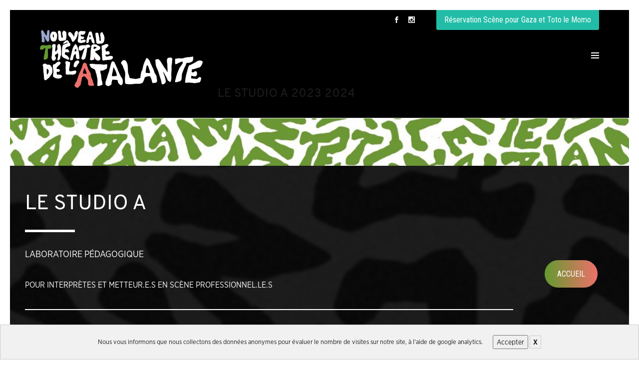

--- FILE ---
content_type: text/html; charset=UTF-8
request_url: https://www.theatre-latalante.com/le-studio-a-2023-2024/
body_size: 13204
content:
<!DOCTYPE html>
<html lang="fr-FR">
<head>
	<meta charset="UTF-8">

	<link rel="profile" href="https://gmpg.org/xfn/11">
	
			<meta name="HandheldFriendly" content="True">
			<meta name="MobileOptimized" content="320">
			<meta name="viewport" content="width=device-width, height=device-height, initial-scale=1.0, minimum-scale=1.0"/>

				<meta name="theme-color" content="#ffffff">
			<link rel="pingback" href="https://www.theatre-latalante.com/xmlrpc.php">

	<title>LE STUDIO A 2023 2024 &#8211; Nouveau Théâtre de l&#039;Atalante</title>
<meta property="og:url" content="https://www.theatre-latalante.com/le-studio-a-2023-2024/">
<meta property="og:site_name" content="Nouveau Théâtre de l&#039;Atalante">
<meta property="og:locale" content="fr_FR">
<meta property="og:type" content="article">
<meta property="article:author" content="">
<meta property="article:publisher" content="">
<meta property="og:title" content="LE STUDIO A 2023 2024 &#8211; Nouveau Théâtre de l&#039;Atalante">
<meta property="fb:pages" content="">
<meta property="fb:admins" content="">
<meta property="fb:app_id" content="">
<meta name="twitter:card" content="summary">
<meta name="twitter:site" content="">
<meta name="twitter:creator" content="">
<meta name="twitter:title" content="LE STUDIO A 2023 2024 &#8211; Nouveau Théâtre de l&#039;Atalante">
<link rel='dns-prefetch' href='//www.theatre-latalante.com' />
<link rel='dns-prefetch' href='//fonts.googleapis.com' />
<link rel="alternate" type="application/rss+xml" title="Nouveau Théâtre de l&#039;Atalante &raquo; Flux" href="https://www.theatre-latalante.com/feed/" />
<link rel="alternate" type="application/rss+xml" title="Nouveau Théâtre de l&#039;Atalante &raquo; Flux des commentaires" href="https://www.theatre-latalante.com/comments/feed/" />
<script type="text/javascript">
/* <![CDATA[ */
window._wpemojiSettings = {"baseUrl":"https:\/\/s.w.org\/images\/core\/emoji\/15.0.3\/72x72\/","ext":".png","svgUrl":"https:\/\/s.w.org\/images\/core\/emoji\/15.0.3\/svg\/","svgExt":".svg","source":{"concatemoji":"https:\/\/www.theatre-latalante.com\/wp-includes\/js\/wp-emoji-release.min.js?ver=6.6.1"}};
/*! This file is auto-generated */
!function(i,n){var o,s,e;function c(e){try{var t={supportTests:e,timestamp:(new Date).valueOf()};sessionStorage.setItem(o,JSON.stringify(t))}catch(e){}}function p(e,t,n){e.clearRect(0,0,e.canvas.width,e.canvas.height),e.fillText(t,0,0);var t=new Uint32Array(e.getImageData(0,0,e.canvas.width,e.canvas.height).data),r=(e.clearRect(0,0,e.canvas.width,e.canvas.height),e.fillText(n,0,0),new Uint32Array(e.getImageData(0,0,e.canvas.width,e.canvas.height).data));return t.every(function(e,t){return e===r[t]})}function u(e,t,n){switch(t){case"flag":return n(e,"\ud83c\udff3\ufe0f\u200d\u26a7\ufe0f","\ud83c\udff3\ufe0f\u200b\u26a7\ufe0f")?!1:!n(e,"\ud83c\uddfa\ud83c\uddf3","\ud83c\uddfa\u200b\ud83c\uddf3")&&!n(e,"\ud83c\udff4\udb40\udc67\udb40\udc62\udb40\udc65\udb40\udc6e\udb40\udc67\udb40\udc7f","\ud83c\udff4\u200b\udb40\udc67\u200b\udb40\udc62\u200b\udb40\udc65\u200b\udb40\udc6e\u200b\udb40\udc67\u200b\udb40\udc7f");case"emoji":return!n(e,"\ud83d\udc26\u200d\u2b1b","\ud83d\udc26\u200b\u2b1b")}return!1}function f(e,t,n){var r="undefined"!=typeof WorkerGlobalScope&&self instanceof WorkerGlobalScope?new OffscreenCanvas(300,150):i.createElement("canvas"),a=r.getContext("2d",{willReadFrequently:!0}),o=(a.textBaseline="top",a.font="600 32px Arial",{});return e.forEach(function(e){o[e]=t(a,e,n)}),o}function t(e){var t=i.createElement("script");t.src=e,t.defer=!0,i.head.appendChild(t)}"undefined"!=typeof Promise&&(o="wpEmojiSettingsSupports",s=["flag","emoji"],n.supports={everything:!0,everythingExceptFlag:!0},e=new Promise(function(e){i.addEventListener("DOMContentLoaded",e,{once:!0})}),new Promise(function(t){var n=function(){try{var e=JSON.parse(sessionStorage.getItem(o));if("object"==typeof e&&"number"==typeof e.timestamp&&(new Date).valueOf()<e.timestamp+604800&&"object"==typeof e.supportTests)return e.supportTests}catch(e){}return null}();if(!n){if("undefined"!=typeof Worker&&"undefined"!=typeof OffscreenCanvas&&"undefined"!=typeof URL&&URL.createObjectURL&&"undefined"!=typeof Blob)try{var e="postMessage("+f.toString()+"("+[JSON.stringify(s),u.toString(),p.toString()].join(",")+"));",r=new Blob([e],{type:"text/javascript"}),a=new Worker(URL.createObjectURL(r),{name:"wpTestEmojiSupports"});return void(a.onmessage=function(e){c(n=e.data),a.terminate(),t(n)})}catch(e){}c(n=f(s,u,p))}t(n)}).then(function(e){for(var t in e)n.supports[t]=e[t],n.supports.everything=n.supports.everything&&n.supports[t],"flag"!==t&&(n.supports.everythingExceptFlag=n.supports.everythingExceptFlag&&n.supports[t]);n.supports.everythingExceptFlag=n.supports.everythingExceptFlag&&!n.supports.flag,n.DOMReady=!1,n.readyCallback=function(){n.DOMReady=!0}}).then(function(){return e}).then(function(){var e;n.supports.everything||(n.readyCallback(),(e=n.source||{}).concatemoji?t(e.concatemoji):e.wpemoji&&e.twemoji&&(t(e.twemoji),t(e.wpemoji)))}))}((window,document),window._wpemojiSettings);
/* ]]> */
</script>
<style id='cf-frontend-style-inline-css' type='text/css'>
@font-face {
	font-family: 'Gotham';
	font-weight: 100;
	font-display: auto;
	font-fallback: Helvetica;
	src: url('https://www.theatre-latalante.com/wp-content/uploads/2022/06/GothamNarrow-Thin.otf') format('OpenType');
}
@font-face {
	font-family: 'Gotham';
	font-weight: 200;
	font-display: auto;
	font-fallback: Helvetica;
	src: url('https://www.theatre-latalante.com/wp-content/uploads/2022/06/GothamNarrow-XLight.otf') format('OpenType');
}
@font-face {
	font-family: 'Gotham';
	font-weight: 300;
	font-display: auto;
	font-fallback: Helvetica;
	src: url('https://www.theatre-latalante.com/wp-content/uploads/2022/06/GothamNarrow-Light.otf') format('OpenType');
}
@font-face {
	font-family: 'Gotham';
	font-weight: 400;
	font-display: auto;
	font-fallback: Helvetica;
	src: url('https://www.theatre-latalante.com/wp-content/uploads/2022/06/GothamNarrow-Book.otf') format('OpenType');
}
@font-face {
	font-family: 'Gotham';
	font-weight: 500;
	font-display: auto;
	font-fallback: Helvetica;
	src: url('https://www.theatre-latalante.com/wp-content/uploads/2022/06/GothamNarrow-Medium.otf') format('OpenType');
}
@font-face {
	font-family: 'Gotham';
	font-weight: 700;
	font-display: auto;
	font-fallback: Helvetica;
	src: url('https://www.theatre-latalante.com/wp-content/uploads/2022/06/GothamNarrow-Bold.otf') format('OpenType');
}
@font-face {
	font-family: 'Gotham';
	font-weight: 900;
	font-display: auto;
	font-fallback: Helvetica;
	src: url('https://www.theatre-latalante.com/wp-content/uploads/2022/06/GothamNarrow-Ultra.otf') format('OpenType');
}
</style>
<style id='wp-emoji-styles-inline-css' type='text/css'>

	img.wp-smiley, img.emoji {
		display: inline !important;
		border: none !important;
		box-shadow: none !important;
		height: 1em !important;
		width: 1em !important;
		margin: 0 0.07em !important;
		vertical-align: -0.1em !important;
		background: none !important;
		padding: 0 !important;
	}
</style>
<link rel='stylesheet' id='wp-block-library-css' href='https://www.theatre-latalante.com/wp-includes/css/dist/block-library/style.min.css?ver=6.6.1' type='text/css' media='all' />
<style id='classic-theme-styles-inline-css' type='text/css'>
/*! This file is auto-generated */
.wp-block-button__link{color:#fff;background-color:#32373c;border-radius:9999px;box-shadow:none;text-decoration:none;padding:calc(.667em + 2px) calc(1.333em + 2px);font-size:1.125em}.wp-block-file__button{background:#32373c;color:#fff;text-decoration:none}
</style>
<style id='global-styles-inline-css' type='text/css'>
:root{--wp--preset--aspect-ratio--square: 1;--wp--preset--aspect-ratio--4-3: 4/3;--wp--preset--aspect-ratio--3-4: 3/4;--wp--preset--aspect-ratio--3-2: 3/2;--wp--preset--aspect-ratio--2-3: 2/3;--wp--preset--aspect-ratio--16-9: 16/9;--wp--preset--aspect-ratio--9-16: 9/16;--wp--preset--color--black: #000000;--wp--preset--color--cyan-bluish-gray: #abb8c3;--wp--preset--color--white: #ffffff;--wp--preset--color--pale-pink: #f78da7;--wp--preset--color--vivid-red: #cf2e2e;--wp--preset--color--luminous-vivid-orange: #ff6900;--wp--preset--color--luminous-vivid-amber: #fcb900;--wp--preset--color--light-green-cyan: #7bdcb5;--wp--preset--color--vivid-green-cyan: #00d084;--wp--preset--color--pale-cyan-blue: #8ed1fc;--wp--preset--color--vivid-cyan-blue: #0693e3;--wp--preset--color--vivid-purple: #9b51e0;--wp--preset--gradient--vivid-cyan-blue-to-vivid-purple: linear-gradient(135deg,rgba(6,147,227,1) 0%,rgb(155,81,224) 100%);--wp--preset--gradient--light-green-cyan-to-vivid-green-cyan: linear-gradient(135deg,rgb(122,220,180) 0%,rgb(0,208,130) 100%);--wp--preset--gradient--luminous-vivid-amber-to-luminous-vivid-orange: linear-gradient(135deg,rgba(252,185,0,1) 0%,rgba(255,105,0,1) 100%);--wp--preset--gradient--luminous-vivid-orange-to-vivid-red: linear-gradient(135deg,rgba(255,105,0,1) 0%,rgb(207,46,46) 100%);--wp--preset--gradient--very-light-gray-to-cyan-bluish-gray: linear-gradient(135deg,rgb(238,238,238) 0%,rgb(169,184,195) 100%);--wp--preset--gradient--cool-to-warm-spectrum: linear-gradient(135deg,rgb(74,234,220) 0%,rgb(151,120,209) 20%,rgb(207,42,186) 40%,rgb(238,44,130) 60%,rgb(251,105,98) 80%,rgb(254,248,76) 100%);--wp--preset--gradient--blush-light-purple: linear-gradient(135deg,rgb(255,206,236) 0%,rgb(152,150,240) 100%);--wp--preset--gradient--blush-bordeaux: linear-gradient(135deg,rgb(254,205,165) 0%,rgb(254,45,45) 50%,rgb(107,0,62) 100%);--wp--preset--gradient--luminous-dusk: linear-gradient(135deg,rgb(255,203,112) 0%,rgb(199,81,192) 50%,rgb(65,88,208) 100%);--wp--preset--gradient--pale-ocean: linear-gradient(135deg,rgb(255,245,203) 0%,rgb(182,227,212) 50%,rgb(51,167,181) 100%);--wp--preset--gradient--electric-grass: linear-gradient(135deg,rgb(202,248,128) 0%,rgb(113,206,126) 100%);--wp--preset--gradient--midnight: linear-gradient(135deg,rgb(2,3,129) 0%,rgb(40,116,252) 100%);--wp--preset--font-size--small: 13px;--wp--preset--font-size--medium: 20px;--wp--preset--font-size--large: 36px;--wp--preset--font-size--x-large: 42px;--wp--preset--spacing--20: 0.44rem;--wp--preset--spacing--30: 0.67rem;--wp--preset--spacing--40: 1rem;--wp--preset--spacing--50: 1.5rem;--wp--preset--spacing--60: 2.25rem;--wp--preset--spacing--70: 3.38rem;--wp--preset--spacing--80: 5.06rem;--wp--preset--shadow--natural: 6px 6px 9px rgba(0, 0, 0, 0.2);--wp--preset--shadow--deep: 12px 12px 50px rgba(0, 0, 0, 0.4);--wp--preset--shadow--sharp: 6px 6px 0px rgba(0, 0, 0, 0.2);--wp--preset--shadow--outlined: 6px 6px 0px -3px rgba(255, 255, 255, 1), 6px 6px rgba(0, 0, 0, 1);--wp--preset--shadow--crisp: 6px 6px 0px rgba(0, 0, 0, 1);}:where(.is-layout-flex){gap: 0.5em;}:where(.is-layout-grid){gap: 0.5em;}body .is-layout-flex{display: flex;}.is-layout-flex{flex-wrap: wrap;align-items: center;}.is-layout-flex > :is(*, div){margin: 0;}body .is-layout-grid{display: grid;}.is-layout-grid > :is(*, div){margin: 0;}:where(.wp-block-columns.is-layout-flex){gap: 2em;}:where(.wp-block-columns.is-layout-grid){gap: 2em;}:where(.wp-block-post-template.is-layout-flex){gap: 1.25em;}:where(.wp-block-post-template.is-layout-grid){gap: 1.25em;}.has-black-color{color: var(--wp--preset--color--black) !important;}.has-cyan-bluish-gray-color{color: var(--wp--preset--color--cyan-bluish-gray) !important;}.has-white-color{color: var(--wp--preset--color--white) !important;}.has-pale-pink-color{color: var(--wp--preset--color--pale-pink) !important;}.has-vivid-red-color{color: var(--wp--preset--color--vivid-red) !important;}.has-luminous-vivid-orange-color{color: var(--wp--preset--color--luminous-vivid-orange) !important;}.has-luminous-vivid-amber-color{color: var(--wp--preset--color--luminous-vivid-amber) !important;}.has-light-green-cyan-color{color: var(--wp--preset--color--light-green-cyan) !important;}.has-vivid-green-cyan-color{color: var(--wp--preset--color--vivid-green-cyan) !important;}.has-pale-cyan-blue-color{color: var(--wp--preset--color--pale-cyan-blue) !important;}.has-vivid-cyan-blue-color{color: var(--wp--preset--color--vivid-cyan-blue) !important;}.has-vivid-purple-color{color: var(--wp--preset--color--vivid-purple) !important;}.has-black-background-color{background-color: var(--wp--preset--color--black) !important;}.has-cyan-bluish-gray-background-color{background-color: var(--wp--preset--color--cyan-bluish-gray) !important;}.has-white-background-color{background-color: var(--wp--preset--color--white) !important;}.has-pale-pink-background-color{background-color: var(--wp--preset--color--pale-pink) !important;}.has-vivid-red-background-color{background-color: var(--wp--preset--color--vivid-red) !important;}.has-luminous-vivid-orange-background-color{background-color: var(--wp--preset--color--luminous-vivid-orange) !important;}.has-luminous-vivid-amber-background-color{background-color: var(--wp--preset--color--luminous-vivid-amber) !important;}.has-light-green-cyan-background-color{background-color: var(--wp--preset--color--light-green-cyan) !important;}.has-vivid-green-cyan-background-color{background-color: var(--wp--preset--color--vivid-green-cyan) !important;}.has-pale-cyan-blue-background-color{background-color: var(--wp--preset--color--pale-cyan-blue) !important;}.has-vivid-cyan-blue-background-color{background-color: var(--wp--preset--color--vivid-cyan-blue) !important;}.has-vivid-purple-background-color{background-color: var(--wp--preset--color--vivid-purple) !important;}.has-black-border-color{border-color: var(--wp--preset--color--black) !important;}.has-cyan-bluish-gray-border-color{border-color: var(--wp--preset--color--cyan-bluish-gray) !important;}.has-white-border-color{border-color: var(--wp--preset--color--white) !important;}.has-pale-pink-border-color{border-color: var(--wp--preset--color--pale-pink) !important;}.has-vivid-red-border-color{border-color: var(--wp--preset--color--vivid-red) !important;}.has-luminous-vivid-orange-border-color{border-color: var(--wp--preset--color--luminous-vivid-orange) !important;}.has-luminous-vivid-amber-border-color{border-color: var(--wp--preset--color--luminous-vivid-amber) !important;}.has-light-green-cyan-border-color{border-color: var(--wp--preset--color--light-green-cyan) !important;}.has-vivid-green-cyan-border-color{border-color: var(--wp--preset--color--vivid-green-cyan) !important;}.has-pale-cyan-blue-border-color{border-color: var(--wp--preset--color--pale-cyan-blue) !important;}.has-vivid-cyan-blue-border-color{border-color: var(--wp--preset--color--vivid-cyan-blue) !important;}.has-vivid-purple-border-color{border-color: var(--wp--preset--color--vivid-purple) !important;}.has-vivid-cyan-blue-to-vivid-purple-gradient-background{background: var(--wp--preset--gradient--vivid-cyan-blue-to-vivid-purple) !important;}.has-light-green-cyan-to-vivid-green-cyan-gradient-background{background: var(--wp--preset--gradient--light-green-cyan-to-vivid-green-cyan) !important;}.has-luminous-vivid-amber-to-luminous-vivid-orange-gradient-background{background: var(--wp--preset--gradient--luminous-vivid-amber-to-luminous-vivid-orange) !important;}.has-luminous-vivid-orange-to-vivid-red-gradient-background{background: var(--wp--preset--gradient--luminous-vivid-orange-to-vivid-red) !important;}.has-very-light-gray-to-cyan-bluish-gray-gradient-background{background: var(--wp--preset--gradient--very-light-gray-to-cyan-bluish-gray) !important;}.has-cool-to-warm-spectrum-gradient-background{background: var(--wp--preset--gradient--cool-to-warm-spectrum) !important;}.has-blush-light-purple-gradient-background{background: var(--wp--preset--gradient--blush-light-purple) !important;}.has-blush-bordeaux-gradient-background{background: var(--wp--preset--gradient--blush-bordeaux) !important;}.has-luminous-dusk-gradient-background{background: var(--wp--preset--gradient--luminous-dusk) !important;}.has-pale-ocean-gradient-background{background: var(--wp--preset--gradient--pale-ocean) !important;}.has-electric-grass-gradient-background{background: var(--wp--preset--gradient--electric-grass) !important;}.has-midnight-gradient-background{background: var(--wp--preset--gradient--midnight) !important;}.has-small-font-size{font-size: var(--wp--preset--font-size--small) !important;}.has-medium-font-size{font-size: var(--wp--preset--font-size--medium) !important;}.has-large-font-size{font-size: var(--wp--preset--font-size--large) !important;}.has-x-large-font-size{font-size: var(--wp--preset--font-size--x-large) !important;}
:where(.wp-block-post-template.is-layout-flex){gap: 1.25em;}:where(.wp-block-post-template.is-layout-grid){gap: 1.25em;}
:where(.wp-block-columns.is-layout-flex){gap: 2em;}:where(.wp-block-columns.is-layout-grid){gap: 2em;}
:root :where(.wp-block-pullquote){font-size: 1.5em;line-height: 1.6;}
</style>
<link rel='stylesheet' id='contact-form-7-css' href='https://www.theatre-latalante.com/wp-content/plugins/contact-form-7/includes/css/styles.css?ver=5.9.8' type='text/css' media='all' />
<link rel='stylesheet' id='composer-fonts-css' href='https://www.theatre-latalante.com/wp-content/themes/composer/_css/pix-icons.css?ver=3.5.4' type='text/css' media='all' />
<link rel='stylesheet' id='bootstrap-css' href='https://www.theatre-latalante.com/wp-content/themes/composer/_css/bootstrap.min.css?ver=3.1.1' type='text/css' media='all' />
<link rel='stylesheet' id='composer-stylesheet-css' href='https://www.theatre-latalante.com/wp-content/themes/composer/_css/main.css?ver=3.5.4' type='text/css' media='all' />
<link rel='stylesheet' id='composer-plugins-stylesheet-css' href='https://www.theatre-latalante.com/wp-content/themes/composer/_css/plugins.css?ver=3.5.4' type='text/css' media='all' />
<link rel='stylesheet' id='composer-custom-css-css' href='https://www.theatre-latalante.com/wp-content/uploads/composer-child-theme/custom.css?ver=1754065750' type='text/css' media='all' />
<link rel='stylesheet' id='child-theme-style-css' href='https://www.theatre-latalante.com/wp-content/themes/composer-child/child-theme-style.css?ver=1.0' type='text/css' media='all' />
<link rel='stylesheet' id='composer-animate-stylesheet-css' href='https://www.theatre-latalante.com/wp-content/themes/composer/_css/animate.min.css?ver=3.5.4' type='text/css' media='all' />
<link rel='stylesheet' id='bbpress-css' href='https://www.theatre-latalante.com/wp-content/themes/composer/_css/bbpress.css?ver=1.0' type='text/css' media='all' />
<link rel='stylesheet' id='composer-responsive-stylesheet-css' href='https://www.theatre-latalante.com/wp-content/themes/composer/_css/responsive.css?ver=3.5.4' type='text/css' media='all' />
<style id='composer-responsive-stylesheet-inline-css' type='text/css'>
#sub-header, .composer-header-dark #sub-header {
            background-color:#000000;
        }
        #sub-header .sub-banner-title, .banner-header .sub-banner-title, .breadcrumb li a, .breadcrumb li span, #sub-header .current {
            
        }
        #sub-header .pattern {
            background:#000000;opacity: 0.9
        }
        body, #wrapper {
            background-color:rgba(249,249,249,0);
        }
        #wrapper {
            background-color:rgba(249,249,249,0) !important;
        }
</style>
<link rel='stylesheet' id='pix_theme_fonts-css' href='//fonts.googleapis.com/css?family=Roboto+Condensed%3A300%2C400%2C400italic%2C700%2C700italic%7COverpass%3A300%2C400%2C500%2C600%2C700%7COverpass%3Aregular%7COverpass%3Aregular%7COverpass%3Aregular%7COverpass%3Aregular%7CRoboto+Condensed%3A700%7CRoboto+Condensed%3A700%7CRoboto+Condensed%3Aregular%7CRoboto+Condensed%3Aregular%7COverpass%3Aregular%7COverpass%3Aitalic%7CRoboto+Condensed%3Aregular%7CRoboto+Condensed%3Aregular%7CRoboto+Condensed%3Aregular%7COverpass%3Aregular%7CRoboto+Condensed%3Aregular%7CRoboto+Condensed%3Aregular%7COverpass%3Aregular%7COverpass%3Aregular%7COverpass%3Aregular%7COverpass%3Aregular%7CPoppins%3A700%7CPoppins%3A600%7CPoppins%3A900%7CPoppins%3A700%7CPoppins%3A100%7COverpass%3Aregular%26subset%3D&#038;ver=1.0.0' type='text/css' media='all' />
<link rel='stylesheet' id='js_composer_front-css' href='https://www.theatre-latalante.com/wp-content/plugins/js_composer/assets/css/js_composer.min.css?ver=6.4.1' type='text/css' media='all' />
<link rel='stylesheet' id='bsf-Defaults-css' href='https://www.theatre-latalante.com/wp-content/uploads/smile_fonts/Defaults/Defaults.css?ver=3.19.6' type='text/css' media='all' />
<link rel='stylesheet' id='ultimate-style-css' href='https://www.theatre-latalante.com/wp-content/plugins/Ultimate_VC_Addons/assets/min-css/style.min.css?ver=3.19.6' type='text/css' media='all' />
<script type="text/javascript" src="https://www.theatre-latalante.com/wp-includes/js/jquery/jquery.min.js?ver=3.7.1" id="jquery-core-js"></script>
<script type="text/javascript" src="https://www.theatre-latalante.com/wp-includes/js/jquery/jquery-migrate.min.js?ver=3.4.1" id="jquery-migrate-js"></script>
<script type="text/javascript" src="https://www.theatre-latalante.com/wp-content/themes/composer/_js/libs/modernizr.custom.min.js?ver=2.5.3" id="modernizr-js"></script>
<script type="text/javascript" src="https://www.theatre-latalante.com/wp-content/plugins/Ultimate_VC_Addons/assets/min-js/ultimate-params.min.js?ver=3.19.6" id="ultimate-vc-params-js"></script>
<link rel="https://api.w.org/" href="https://www.theatre-latalante.com/wp-json/" /><link rel="alternate" title="JSON" type="application/json" href="https://www.theatre-latalante.com/wp-json/wp/v2/pages/6878" /><link rel="EditURI" type="application/rsd+xml" title="RSD" href="https://www.theatre-latalante.com/xmlrpc.php?rsd" />
<link rel='shortlink' href='https://www.theatre-latalante.com/?p=6878' />
<link rel="alternate" title="oEmbed (JSON)" type="application/json+oembed" href="https://www.theatre-latalante.com/wp-json/oembed/1.0/embed?url=https%3A%2F%2Fwww.theatre-latalante.com%2Fle-studio-a-2023-2024%2F" />
<link rel="alternate" title="oEmbed (XML)" type="text/xml+oembed" href="https://www.theatre-latalante.com/wp-json/oembed/1.0/embed?url=https%3A%2F%2Fwww.theatre-latalante.com%2Fle-studio-a-2023-2024%2F&#038;format=xml" />
	<link rel="preconnect" href="https://fonts.googleapis.com">
	<link rel="preconnect" href="https://fonts.gstatic.com">
	<script><!-- Global site tag (gtag.js) - Google Analytics -->
<script async src="https://www.googletagmanager.com/gtag/js?id=UA-111530241-2"></script>
<script>
 window.dataLayer = window.dataLayer || [];
 function gtag(){dataLayer.push(arguments);}
 gtag('js', new Date());

 gtag('config', 'UA-111530241-2');
</script></script><meta name="generator" content="Powered by WPBakery Page Builder - drag and drop page builder for WordPress."/>
<div data-nosnippet class="seopress-user-consent seopress-user-message seopress-user-consent-hide">
        <p>Nous vous informons que nous collectons des données anonymes pour évaluer le nombre de visites sur notre site, à l'aide de google analytics.</p>
        <p>
            <button id="seopress-user-consent-accept" type="button">Accepter</button>
            <button type="button" id="seopress-user-consent-close">X</button>
        </p>
    </div><div class="seopress-user-consent-backdrop seopress-user-consent-hide"></div><style>.seopress-user-consent {left: 50%;position: fixed;z-index: 8000;padding: 20px;display: inline-flex;justify-content: center;border: 1px solid #CCC;max-width:100%;width:100%;bottom:0;transform: translate(-50%, 0);text-align:center;background:#F1F1F1;}@media (max-width: 782px) {.seopress-user-consent {display: block;}}.seopress-user-consent.seopress-user-message p:first-child {margin-right:20px}.seopress-user-consent p {margin: 0;font-size: 0.8em;align-self: center;}.seopress-user-consent button {vertical-align: middle;margin: 0;font-size: 14px;}.seopress-user-consent button:hover{}#seopress-user-consent-close{margin: 0;position: relative;font-weight: bold;border: 1px solid #ccc;background:none;color:inherit;}#seopress-user-consent-close:hover{cursor:pointer;background:#222;color:#fff;}.seopress-user-consent-hide{display:none;}.seopress-edit-choice{
        background: none;
        justify-content: start;
        z-index: 7500;
        border: none;
        width: inherit;
        transform: none;
        left: inherit;
        bottom: 0;
        top: inherit;
    }</style>
    <script>
    window.dataLayer = window.dataLayer || [];
    function gtag() { dataLayer.push(arguments); }
    gtag('consent', 'default', {
        'ad_user_data': 'denied',
        'ad_personalization': 'denied',
        'ad_storage': 'denied',
        'analytics_storage': 'denied',
        'wait_for_update': 500,
      }); 
gtag('js', new Date()); 
gtag('config', '');
</script><link rel="icon" href="https://www.theatre-latalante.com/wp-content/uploads/2022/08/cropped-LOGO-CARRE-512x512-pour-vignette-google-32x32.jpg" sizes="32x32" />
<link rel="icon" href="https://www.theatre-latalante.com/wp-content/uploads/2022/08/cropped-LOGO-CARRE-512x512-pour-vignette-google-192x192.jpg" sizes="192x192" />
<link rel="apple-touch-icon" href="https://www.theatre-latalante.com/wp-content/uploads/2022/08/cropped-LOGO-CARRE-512x512-pour-vignette-google-180x180.jpg" />
<meta name="msapplication-TileImage" content="https://www.theatre-latalante.com/wp-content/uploads/2022/08/cropped-LOGO-CARRE-512x512-pour-vignette-google-270x270.jpg" />
		<style type="text/css" id="wp-custom-css">
			h1,h2,h3,h4,p,h5,h6 { 
font-family: "Gotham", Arial, sans-serif; 
}
		</style>
			<style id="egf-frontend-styles" type="text/css">
		p {} h1 {} h2 {} h3 {} h4 {} h5 {} h6 {} 	</style>
	<noscript><style> .wpb_animate_when_almost_visible { opacity: 1; }</style></noscript></head>


	<body data-rsssl=1 class="page-template-default page page-id-6878 right-mobile-menu  composer-frame composer-top-header-enabled full-header wpb-js-composer js-comp-ver-6.4.1 vc_responsive">
		
		 <span class="composer-inner-frame frame-left"></span><span class="composer-inner-frame frame-right"></span><span class="composer-inner-frame frame-top"></span><span class="composer-inner-frame frame-bottom"></span> 
		<div class="mobile-menu-nav  menu-dark "><div class="mobile-menu-inner"></div></div>
		
		<div id="content-pusher">

		<p id="back-top" class=" hide-on-mobile"><a href="#top"><span class="pixicon-arrow-angle-up"></span></a></p>				<div class="header-wrap none header-line-no ">

					<div class="header-con sticky-light  menu-header-10 menu-dark ">

						

<div class="pageTopCon">
	<div class="container">
		<div class="pageTop row">
			<div class="pull-left">
				<div class="header-center">
									</div>
			</div>
			<div class="pull-right">
				<div class="header-center">
					<div class="header-elem"><p class="social-icons"><a href="https://www.facebook.com/latalante.rp/" target="_blank" title="Facebook" class="facebook"><i class="pixicon-facebook"></i></a><a href="https://www.instagram.com/nouveau_theatre_atalante?igshid=OGQ5ZDc2ODk2ZA==" target="_blank" title="Instagram" class="instagram"><i class="pixicon-instagram"></i></a></p></div><div class="header-elem"><ul id="menu-billetterie" class="top-head-nav clearfix"><li id="menu-item-8758" class="menu-item menu-item-type-custom menu-item-object-custom menu-item-8758 pix-submenu external current-menu-item"><a href="https://www.billetweb.fr/sc-ne-pour-gaza-r-miniscences-de-toto-le-momo" data-scroll="true" class="external">Réservation Scène pour Gaza et Toto le Momo</a></li>
</ul></div>				</div>
			</div>
		</div>
	</div>
</div>
<header class="header" role="banner" itemscope itemtype="http://schema.org/WPHeader">

	<div class="container">

		<div id="inner-header" class="wrap clearfix">

			<div id="logo"><a href="https://www.theatre-latalante.com/" class="mobile-logo-yes" rel="home" itemprop="url"><img src="https://www.theatre-latalante.com/wp-content/uploads/2023/08/logo116PX-H-atalante-initiales-bleu_vert_rose.png" data-rjs="https://www.theatre-latalante.com/wp-content/uploads/2022/07/logo-NTA-retina-W-.png" alt="Nouveau Théâtre de l&#039;Atalante" class="dark-logo"><img src="" alt="Nouveau Théâtre de l&#039;Atalante" class="light-logo"><img src="https://www.theatre-latalante.com/wp-content/uploads/2023/08/logo116PX-H-atalante-initiales-bleu_vert_rose.png" alt="Nouveau Théâtre de l&#039;Atalante" class="mobile-res-logo"></a></div>
							<div id="overlay-menu-wrap">
					<div class="menu-trigger">
						<span class="overlay-menu">menu</span>
					</div>
				</div>

				<div class="overlay overlay-effect">
					<div class="overlay-inner-wrap">
						<div class="overlay-inner">
							<button type="button" class="overlay-close"><i class="xicon pixicon-arrows-remove"></i></button>
							<nav class="main-nav" role="navigation">
								<ul id="menu-menu-principal" class="menu clearfix"><li id="menu-item-8648" class="menu-item menu-item-type-post_type menu-item-object-page menu-item-home menu-item-8648 pix-submenu external current-menu-item"><a href="https://www.theatre-latalante.com/" data-scroll="true" class="external">ACCUEIL 2025/2026</a><span class="pix-dropdown-arrow"></span></li>
<li id="menu-item-7877" class="menu-item menu-item-type-post_type menu-item-object-page menu-item-7877 pix-submenu external current-menu-item"><a href="https://www.theatre-latalante.com/saison-2025-2026/" data-scroll="true" class="external">SAISON 2025 2026</a><span class="pix-dropdown-arrow"></span></li>
<li id="menu-item-8654" class="menu-item menu-item-type-custom menu-item-object-custom menu-item-8654 pix-submenu external current-menu-item"><a href="https://www.billetweb.fr/theatre-en-caves-le-soulier-de-satin" data-scroll="true" class="external">BILLETTERIE Le Soulier de Satin</a><span class="pix-dropdown-arrow"></span></li>
<li id="menu-item-8655" class="menu-item menu-item-type-custom menu-item-object-custom menu-item-8655 pix-submenu external current-menu-item"><a href="https://www.billetweb.fr/jeune-troupe-de-latalante" data-scroll="true" class="external">RESERVATION La Jeune Troupe</a><span class="pix-dropdown-arrow"></span></li>
<li id="menu-item-5982" class="menu-item menu-item-type-post_type menu-item-object-page menu-item-5982 pix-submenu external current-menu-item"><a href="https://www.theatre-latalante.com/artistes-associe-e-s/" data-scroll="true" class="external">ARTISTES ASSOCIE.E.S</a><span class="pix-dropdown-arrow"></span></li>
<li id="menu-item-8680" class="menu-item menu-item-type-post_type menu-item-object-page menu-item-8680 pix-submenu external current-menu-item"><a href="https://www.theatre-latalante.com/appel-a-candidature-2025-2026/" data-scroll="true" class="external">APPEL A CANDIDATURE 2025 2026</a><span class="pix-dropdown-arrow"></span></li>
<li id="menu-item-8653" class="menu-item menu-item-type-post_type menu-item-object-page menu-item-8653 pix-submenu external current-menu-item"><a href="https://www.theatre-latalante.com/la-jeune-troupe-jta-25-26/" data-scroll="true" class="external">LA JEUNE TROUPE JTA 25 26</a><span class="pix-dropdown-arrow"></span></li>
<li id="menu-item-7011" class="menu-item menu-item-type-post_type menu-item-object-page menu-item-7011 pix-submenu external current-menu-item"><a href="https://www.theatre-latalante.com/venir-au-nta/" data-scroll="true" class="external">VENIR AU NTA</a><span class="pix-dropdown-arrow"></span></li>
<li id="menu-item-6183" class="menu-item menu-item-type-post_type menu-item-object-page menu-item-6183 pix-submenu external current-menu-item"><a href="https://www.theatre-latalante.com/documentation-technique/" data-scroll="true" class="external">DOCUMENTATION TECHNIQUE</a><span class="pix-dropdown-arrow"></span></li>
<li id="menu-item-8702" class="menu-item menu-item-type-post_type menu-item-object-page menu-item-8702 pix-submenu external current-menu-item"><a href="https://www.theatre-latalante.com/archives/" data-scroll="true" class="external">ARCHIVES</a><span class="pix-dropdown-arrow"></span></li>
</ul>
								<div class="header-elem"><p class="social-icons"><a href="https://www.facebook.com/latalante.rp/" target="_blank" title="Facebook" class="facebook"><i class="pixicon-facebook"></i></a><a href="https://www.instagram.com/nouveau_theatre_atalante?igshid=OGQ5ZDc2ODk2ZA==" target="_blank" title="Instagram" class="instagram"><i class="pixicon-instagram"></i></a></p></div>							</nav>

						</div>
					</div>

				</div>
			
		</div>

	</div>

</header>					</div>

				</div>

				
		<div id="main-wrapper" class="clearfix" >
			<div id="sub-header" class="clear sub-header-10  clearfix align-left small custom" ><div class="pattern"></div><div class="container"><div id="banner" class="sub-header-inner row"><header class="banner-header col-md-8 col-sm-8"><h1 class="sub-banner-title">LE STUDIO A 2023 2024</h1></header></div></div></div>			<div id="wrapper" data-ajaxtransin="fadeInUp" data-ajaxtransout="fadeOutDown" data-preloadtrans="fadeInUp">
	<div id="primary" class="content-area">
		
		<main id="main" class="site-main">

				
				
					<div class="vc_row wpb_row vc_row-fluid container"><div class="wpb_column vc_column_container vc_col-sm-12"><div class="vc_column-inner "><div class="wpb_wrapper"><div class="vc_empty_space"   style="height: 10px"><span class="vc_empty_space_inner"></span></div></div></div></div></div><!-- Row Backgrounds --><div class="upb_bg_img" data-ultimate-bg="url(https://www.theatre-latalante.com/wp-content/uploads/2022/07/TRAME_NOUILLE_VERT_5300x176-scaled.jpg)" data-image-id="id^5230|url^https://www.theatre-latalante.com/wp-content/uploads/2022/07/TRAME_NOUILLE_VERT_5300x176-scaled.jpg|caption^null|alt^null|title^TRAME_NOUILLE_VERT_5300x176|description^null" data-ultimate-bg-style="vcpb-default" data-bg-img-repeat="repeat" data-bg-img-size="cover" data-bg-img-position="" data-parallx_sense="30" data-bg-override="0" data-bg_img_attach="scroll" data-upb-overlay-color="" data-upb-bg-animation="" data-fadeout="" data-bg-animation="left-animation" data-bg-animation-type="h" data-animation-repeat="repeat" data-fadeout-percentage="30" data-parallax-content="" data-parallax-content-sense="30" data-row-effect-mobile-disable="true" data-img-parallax-mobile-disable="true" data-rtl="false"  data-custom-vc-row=""  data-vc="6.4.1"  data-is_old_vc=""  data-theme-support=""   data-overlay="false" data-overlay-color="" data-overlay-pattern="" data-overlay-pattern-opacity="" data-overlay-pattern-size=""    ></div><div class="vc_row wpb_row vc_row-fluid light container"><div class="wpb_column vc_column_container vc_col-sm-10"><div class="vc_column-inner "><div class="wpb_wrapper"><div class=" size-lg clearfix"><h2 class="main-title title uppercase sub-title-con normal-title size-lg line-style1 "   style="color: #ffffff; ">LE STUDIO A <span class="line"></span></h2><p class="sub-title  "   >LABORATOIRE PÉDAGOGIQUE</p></div>
	<div class="wpb_text_column wpb_content_element " >
		<div class="wpb_wrapper">
			<p>POUR INTERPRÈTES ET METTEUR.E.S EN SCÈNE PROFESSIONNEL.LE.S</p>

		</div>
	</div>
<div class="vc_separator wpb_content_element vc_separator_align_center vc_sep_width_100 vc_sep_border_width_2 vc_sep_pos_align_center vc_separator_no_text vc_sep_color_white" ><span class="vc_sep_holder vc_sep_holder_l"><span  class="vc_sep_line"></span></span><span class="vc_sep_holder vc_sep_holder_r"><span  class="vc_sep_line"></span></span>
</div>
	<div class="wpb_text_column wpb_content_element " >
		<div class="wpb_wrapper">
			<h3 style="text-align: center;">STAGE du 23 au 29 octobre 2023</h3>

		</div>
	</div>

	<div  class="wpb_single_image wpb_content_element vc_align_center">
		
		<figure class="wpb_wrapper vc_figure">
			<div class="vc_single_image-wrapper   vc_box_border_grey"><img fetchpriority="high" decoding="async" class="vc_single_image-img " src="https://www.theatre-latalante.com/wp-content/uploads/2023/10/Stage-Monte_Cristo_Arbres-©Arnaud-Gerber-copie-1-400x375.jpg" width="400" height="375" alt="Stage Monte_Cristo_Arbres ©Arnaud Gerber copie" title="Stage Monte_Cristo_Arbres ©Arnaud Gerber copie" /></div>
		</figure>
	</div>

	<div class="wpb_text_column wpb_content_element " >
		<div class="wpb_wrapper">
			<p>Dans la suite du travail sur Platon, le Studio A. se propose d’élargir son domaine de recherche en se tournant vers un grand classique de la littérature française du 19<sup>e</sup> siècle: <em>Le Comte de Monte-Cristo</em> d’Alexandre Dumas.</p>
<p>L’enjeu du travail est de passer du roman à la scène; de conserver l’aspect ludique du roman d’aventure en mettant au jour la dimension conceptuelle et métaphysique de l’œuvre.</p>
<p>Pour se faire, nous nous proposons d’expérimenter des structures dites «mixtes» en travaillant et sur les situations et sur les idées. Nous aborderons donc la théorie de l’école du jeu psychologique et la théorie des structures de jeu utilisée pour jouer Platon.</p>
<p>L’intrigue du roman se déroule au début du 19<sup>e </sup>qui est aussi le début de l’ère industrielle, le développement des médias, de la finance. Pour la première fois dans l’histoire de l’humanité le phénomène économique se présente comme séparé et distinct de tout le reste social et prétend soumettre à sa loi, hommes, femmes, enfants, travail, terre. C’est «La grande transformation».</p>
<p>En nous référant, entre autres, à Baudelaire et Walter Benjamin nous ouvrirons les enjeux politiques, sociaux, culturels et spirituels liés à cette période; les transformations de la ville (Paris) et de la vie; le rapport entre histoire et littérature.</p>
<p>Stage destiné aux professionnel.le.s du lundi au dimanche de 11h à 19h, 300 euros/7 jours</p>
<p>Informations et modalités d&rsquo;inscription:<br />
<a href="mailto:studioa@theatre-latalante.com">studioa@theatre-latalante.com</a></p>

		</div>
	</div>
<div class="vc_separator wpb_content_element vc_separator_align_center vc_sep_width_100 vc_sep_border_width_2 vc_sep_pos_align_center vc_separator_no_text vc_sep_color_white" ><span class="vc_sep_holder vc_sep_holder_l"><span  class="vc_sep_line"></span></span><span class="vc_sep_holder vc_sep_holder_r"><span  class="vc_sep_line"></span></span>
</div>
	<div class="wpb_text_column wpb_content_element " >
		<div class="wpb_wrapper">
			<p><strong>Laboratoire pédagogique</strong></p>
<p>Ce groupe est initié et encadré par Philippe Cotten.<br />
Il a longtemps expérimenté l’enseignement d’Anatoli Vassiliev lors de divers stages à Paris et Moscou puis pendant les quatre années dans la classe de mise en scène de l’ENSATT à Lyon.<br />
La particularité pédagogique et artistique de ce laboratoire est de choisir des dialogues philosophiques comme matériau théâtral afin d’apprendre à placer le «jeu des idées» au premier plan.</p>
<p>En première année: dialogues de Platon.</p>
<p>En 2ième année: des textes dramatiques, des essais, des traités artistiques ou des nouvelles.</p>
<p>Informations et modalités d’inscription:<br />
PHILIPPE COTTEN<br />
<a href="mailto:philippe.cotten@theatre-latalante.com">studioa@theatre-latalante.com</a></p>

		</div>
	</div>
</div></div></div><div class="wpb_column vc_column_container vc_col-sm-2"><div class="vc_column-inner "><div class="wpb_wrapper"><div class="vc_empty_space"   style="height: 144px"><span class="vc_empty_space_inner"></span></div><style>.vc_btn3-style-gradient-custom.vc_btn-gradient-btn-6970172a2ff20:hover{color: #ffffff;background-color: #ee706a;border: none;background-position: 100% 0;}</style><style>.vc_btn3-style-gradient-custom.vc_btn-gradient-btn-6970172a2ff20{color: #ffffff;border: none;background-color: #639a30;background-image: -webkit-linear-gradient(left, #639a30 0%, #ee706a 50%,#639a30 100%);background-image: linear-gradient(to right, #639a30 0%, #ee706a 50%,#639a30 100%);-webkit-transition: all .2s ease-in-out;transition: all .2s ease-in-out;background-size: 200% 100%;}</style><div class="vc_btn3-container  wpb_animate_when_almost_visible wpb_slideInUp slideInUp vc_btn3-center" ><a data-vc-gradient-1="#639a30" data-vc-gradient-2="#ee706a" class="vc_general vc_btn3 vc_btn3-size-lg vc_btn3-shape-round vc_btn3-style-gradient-custom vc_btn-gradient-btn-6970172a2ff20" href="https://www.theatre-latalante.com/accueil-2023-2024/" title="ACCUEIL">ACCUEIL</a></div><div class="vc_empty_space"   style="height: 144px"><span class="vc_empty_space_inner"></span></div></div></div></div></div><!-- Row Backgrounds --><div class="upb_bg_img" data-ultimate-bg="url(https://www.theatre-latalante.com/wp-content/uploads/2022/08/Fond-noir-trame-2-flou-G-1000px-2.jpg)" data-image-id="id^5908|url^https://www.theatre-latalante.com/wp-content/uploads/2022/08/Fond-noir-trame-2-flou-G-1000px-2.jpg|caption^null|alt^null|title^atalantee|description^null" data-ultimate-bg-style="vcpb-default" data-bg-img-repeat="repeat" data-bg-img-size="cover" data-bg-img-position="" data-parallx_sense="30" data-bg-override="0" data-bg_img_attach="scroll" data-upb-overlay-color="" data-upb-bg-animation="" data-fadeout="" data-bg-animation="left-animation" data-bg-animation-type="h" data-animation-repeat="repeat" data-fadeout-percentage="30" data-parallax-content="" data-parallax-content-sense="30" data-row-effect-mobile-disable="true" data-img-parallax-mobile-disable="true" data-rtl="false"  data-custom-vc-row=""  data-vc="6.4.1"  data-is_old_vc=""  data-theme-support=""   data-overlay="false" data-overlay-color="" data-overlay-pattern="" data-overlay-pattern-opacity="" data-overlay-pattern-size=""    ></div>

					
				

				
		</main><!-- #main -->
	</div><!-- #primary -->
	
		</div> <!-- End of Wrapper -->
	</div> <!-- End of Main Wrap -->

		<footer id="footer" class=" footer-dark  f_widget_hide_on_mobile ">
							<!-- Copyright -->
				<div class="footer-bottom">
					<div class="container">
						<div class="copyright row">

							<div class="col-md-6"><div class="header-elem"><p class="copyright-text">© <a href="https://www.theatre-latalante.com/">Nouveau Théâtre de l&#039;Atalante</a>, tous droits réservés. Propulsé par <a href="https://beecreative.fr/" title="Bee Creative">Bee Creative</a> avec <3</p></div></div><div class="col-md-6 copyright-right"><div class="header-elem"><p class="social-icons"><a href="https://www.facebook.com/latalante.rp/" target="_blank" title="Facebook" class="facebook"><i class="pixicon-facebook"></i></a><a href="https://www.instagram.com/nouveau_theatre_atalante?igshid=OGQ5ZDc2ODk2ZA==" target="_blank" title="Instagram" class="instagram"><i class="pixicon-instagram"></i></a></p></div><div class="header-elem"><ul id="menu-menu-pied-de-page" class="top-head-nav clearfix"><li id="menu-item-148" class="menu-item menu-item-type-post_type menu-item-object-page menu-item-148 pix-submenu external current-menu-item"><a href="https://www.theatre-latalante.com/mentions-legales/" data-scroll="true" class="external">Mentions légales</a></li>
<li id="menu-item-5844" class="menu-item menu-item-type-post_type menu-item-object-page menu-item-5844 pix-megamenu pix-megamenu-col2 pix-megamenu-pos-left external current-menu-item"><a href="https://www.theatre-latalante.com/logo-drac/" data-scroll="true" class="external">LOGO DRAC</a></li>
</ul></div></div>						</div>
					</div>
				</div>
			
			
		</footer>
	
		
</div>

<script type="text/html" id="wpb-modifications"></script><link rel='stylesheet' id='ult-background-style-css' href='https://www.theatre-latalante.com/wp-content/plugins/Ultimate_VC_Addons/assets/min-css/background-style.min.css?ver=3.19.6' type='text/css' media='all' />
<link rel='stylesheet' id='vc_animate-css-css' href='https://www.theatre-latalante.com/wp-content/plugins/js_composer/assets/lib/bower/animate-css/animate.min.css?ver=6.4.1' type='text/css' media='all' />
<script type="text/javascript" src="https://www.theatre-latalante.com/wp-includes/js/dist/hooks.min.js?ver=2810c76e705dd1a53b18" id="wp-hooks-js"></script>
<script type="text/javascript" src="https://www.theatre-latalante.com/wp-includes/js/dist/i18n.min.js?ver=5e580eb46a90c2b997e6" id="wp-i18n-js"></script>
<script type="text/javascript" id="wp-i18n-js-after">
/* <![CDATA[ */
wp.i18n.setLocaleData( { 'text direction\u0004ltr': [ 'ltr' ] } );
/* ]]> */
</script>
<script type="text/javascript" src="https://www.theatre-latalante.com/wp-content/plugins/contact-form-7/includes/swv/js/index.js?ver=5.9.8" id="swv-js"></script>
<script type="text/javascript" id="contact-form-7-js-extra">
/* <![CDATA[ */
var wpcf7 = {"api":{"root":"https:\/\/www.theatre-latalante.com\/wp-json\/","namespace":"contact-form-7\/v1"}};
/* ]]> */
</script>
<script type="text/javascript" id="contact-form-7-js-translations">
/* <![CDATA[ */
( function( domain, translations ) {
	var localeData = translations.locale_data[ domain ] || translations.locale_data.messages;
	localeData[""].domain = domain;
	wp.i18n.setLocaleData( localeData, domain );
} )( "contact-form-7", {"translation-revision-date":"2024-10-17 17:27:10+0000","generator":"GlotPress\/4.0.1","domain":"messages","locale_data":{"messages":{"":{"domain":"messages","plural-forms":"nplurals=2; plural=n > 1;","lang":"fr"},"This contact form is placed in the wrong place.":["Ce formulaire de contact est plac\u00e9 dans un mauvais endroit."],"Error:":["Erreur\u00a0:"]}},"comment":{"reference":"includes\/js\/index.js"}} );
/* ]]> */
</script>
<script type="text/javascript" src="https://www.theatre-latalante.com/wp-content/plugins/contact-form-7/includes/js/index.js?ver=5.9.8" id="contact-form-7-js"></script>
<script type="text/javascript" src="https://www.theatre-latalante.com/wp-content/themes/composer/_js/waypoints.min.js?ver=2.0.4" id="waypoints-js"></script>
<script type="text/javascript" id="composer-plugins-js-js-extra">
/* <![CDATA[ */
var pix_composer = {"rootUrl":"https:\/\/www.theatre-latalante.com\/","ajaxurl":"https:\/\/www.theatre-latalante.com\/wp-admin\/admin-ajax.php","rtl":"false"};
/* ]]> */
</script>
<script type="text/javascript" src="https://www.theatre-latalante.com/wp-content/themes/composer/_js/plugins.js?ver=3.5.4" id="composer-plugins-js-js"></script>
<script type="text/javascript" src="https://www.theatre-latalante.com/wp-content/themes/composer/_js/scripts.js?ver=3.5.4" id="composer-js-js"></script>
<script type="text/javascript" id="like-me-scripts-js-extra">
/* <![CDATA[ */
var pixLike = {"ajaxurl":"https:\/\/www.theatre-latalante.com\/wp-admin\/admin-ajax.php","liked":"You already liked this!"};
/* ]]> */
</script>
<script type="text/javascript" src="https://www.theatre-latalante.com/wp-content/themes/composer/framework/extras/composer-like-me/js/like-me.js?ver=2.0" id="like-me-scripts-js"></script>
<script type="text/javascript" src="https://www.theatre-latalante.com/wp-content/plugins/wp-seopress/assets/js/seopress-cookies.min.js?ver=8.0.1" id="seopress-cookies-js"></script>
<script type="text/javascript" id="seopress-cookies-ajax-js-extra">
/* <![CDATA[ */
var seopressAjaxGAUserConsent = {"seopress_nonce":"b6a4f6e2ce","seopress_cookies_user_consent":"https:\/\/www.theatre-latalante.com\/wp-admin\/admin-ajax.php","seopress_cookies_expiration_days":"30"};
/* ]]> */
</script>
<script type="text/javascript" src="https://www.theatre-latalante.com/wp-content/plugins/wp-seopress/assets/js/seopress-cookies-ajax.min.js?ver=8.0.1" id="seopress-cookies-ajax-js"></script>
<script type="text/javascript" src="https://www.theatre-latalante.com/wp-content/plugins/js_composer/assets/js/dist/js_composer_front.min.js?ver=6.4.1" id="wpb_composer_front_js-js"></script>
<script type="text/javascript" src="https://www.theatre-latalante.com/wp-content/plugins/Ultimate_VC_Addons/assets/min-js/jquery-appear.min.js?ver=3.19.6" id="ultimate-appear-js"></script>
<script type="text/javascript" src="https://www.theatre-latalante.com/wp-content/plugins/Ultimate_VC_Addons/assets/min-js/ultimate_bg.min.js?ver=3.19.6" id="ultimate-row-bg-js"></script>
<script type="text/javascript" src="https://www.theatre-latalante.com/wp-content/plugins/Ultimate_VC_Addons/assets/min-js/custom.min.js?ver=3.19.6" id="ultimate-custom-js"></script>
<script type="text/javascript" src="https://www.theatre-latalante.com/wp-content/plugins/js_composer/assets/lib/vc_waypoints/vc-waypoints.min.js?ver=6.4.1" id="vc_waypoints-js"></script>

</body>

</html>


--- FILE ---
content_type: text/css
request_url: https://www.theatre-latalante.com/wp-content/themes/composer-child/child-theme-style.css?ver=1.0
body_size: 5642
content:
/*
* Add child theme CSS Rules
*/


/* Body */
.composer-inner-frame {
background: transparent;
}
body p{
	line-height:1.6;
}

/* Header */
#wrapper {
    background-color: #fff;
}

#logo {
    line-height: 50px;
}
.header-elem .custom-header-text {
color: #e84e59;
margin: 8px 0 2px;
}
.header-wrap .header-elem .social-icons {
margin: 12px 0 2px;
}
#menu-billetterie .external {
padding:  0 8px;
color: #fff;
}
#menu-billetterie .menu-item {
background-color: #22bda7;
border-radius: 0 0 3px 3px;
}
#menu-billetterie .menu-item:hover  {
background-color: #00a9d1;
}

.background-nav .main-nav .menu > li:last-child {
padding-right: 0;
}

/* Sous-menu Header */
.pix-submenu .sub-menu li {
	border-bottom:#CCC 1px solid;
	}
.main-nav .sub-menu {
	padding:5px 20px;
}
.pix-submenu .sub-menu li:last-child {
	border-bottom:0;
	}
	
.main-nav .sub-menu li a {
    display: block;
    padding: 8px 10px;
}
.mobile-menu-nav.menu-dark .pix-submenu .sub-menu li a:hover {
    color: #00a9d1;
}
/* Barre de titre */
#sub-header .banner-header .sub-banner-title {
padding-left: 15px;
font-size: 24px;
}

.pix-breadcrumbs {
padding-right:30px;
}
.site-main p a {
text-decoration: underline;
}

/* footer */
.copyright .header-elem {
    clear: none;
}

.copyright-text, .copyright-text a {
font-family: 'Roboto Condensed', Arial, sans-serif;
font-size: 14px;
padding-top: 2px;
}

#menu-menu-pied-de-page {
margin-right: 10px;
}

#menu-menu-pied-de-page li a{
font-size: 14px;
}
/*HOMEPAGE */
.line-style1 {
    z-index:5;
}
.bg_text::after{
    border-top-color: #282828;
}
.home .slick-slider .slick-prev {
    left: 0;
}
.home .slick-slider .slick-next {
    right: 0;
}
.presentation-spectacles .ultb3-info {
    padding: 25px 60px 25px 60px;
}

.presentation-spectacles .ultb3-title,.presentation-spectacles .ultb3-desc {
    margin-bottom:20px;
}
.presentation-spectacles .ultb3-btn{
    padding: 5px 25px;
}


/* FICHE SPECTACLE */
.single-spectacle #sub-header {
	display:none; 
}

.header-spectacle {
	padding: 40px 40px 30px 40px;
	background:no-repeat;
	background-size:cover;
	min-height:250px;
	text-align:center;
}
.header-spectacle .soustitre {
	font-size:24px;
	margin-bottom:10px;
}

.header-spectacle p{
	margin-bottom:0;
	font-size:20px;
}

.content-spectacle .col-md-9, .content-spectacle .col-md-3 {
	padding-top: 60px;
	padding-bottom:60px;
}
.content-spectacle section {
	padding-top:20px;
}
.content-spectacle section:first-child {
	padding-top:0;
}
.content-spectacle section p:last-child {
	margin-bottom:0;
}

.content-spectacle .container-images, .content-spectacle .container-textes {
	display: -ms-flexbox;
	display: flex;
	flex-direction: row;
	justify-content:space-between;
}
 .left-image, .right-image {
 	width:48%;
 }
 .left-image, .right-image, .image-large {
	 margin: 5px;
 }
 
.container-images img {
  max-height: 305px;
  overflow: hidden;
}

/*.container-images img:before  {
  content: "";
  display: block;
  padding-bottom: 50%;
} */
.content-spectacle .caption {
	font-size:0.7em;
	font-style:italic;
	color:#666;
}
.content-spectacle .texte {
	padding:0 5px 0;
}

.right-text, .left-text {
	width:50%;
}
.left-text {
	padding: 0 10px 0 5px;
}
.right-text { 
padding: 0 5px 0 10px;
}

.bouton-spectacle a {
	display:block;
	width:100%;
	padding:10px;
	border:2px solid;
	border-radius:3px;
	text-transform: uppercase;
	font-size:18px;
	text-align:center;
	margin-bottom:20px;
}

.bouton-spectacle a:hover {
	background-color:#00a9d1;
	border-color:#00a9d1;
	color:#FFF;
}

/* PAGE PROGRAMME */
.extrait-programme h4 {
	font-size:18px;

}
.extrait-programme .vc_btn3-container {
	margin-bottom:0;

}
#btn_programme .vc_btn3 {
}
.extrait-programme .bouton-programme .vc_btn3, #btn_programme .vc_btn3 {
	background-color: transparent;
	border-color:#00a9d1;
	border:#00a9d1 1px solid;
	color:#00a9d1;
	text-transform:uppercase;
}
.extrait-programme .bouton-programme .vc_btn3:hover, .extrait-programme .bouton-programme .vc_btn3:active, #btn_programme .vc_btn3:hover {
	background-color:#00a9d1;
	border-color:#00a9d1;
	color:#FFF;
}
/* CONTACT */
.contactform .textfield, .wpcf7-text, .wpcf7-number, .wpcf7-date, .wpcf7-select, .wpcf7-quiz, .wpcf7-captchar, .contactform .message, .wpcf7-textarea {
	border: 1px solid #666;
}
.contactform .textfield, .wpcf7-text {
	max-width:100%;
}
.row-contact {
	padding: 0 60px;
}

/* MEDIAQUERIES */
@media screen and (max-width:1024px) {
	img.ultb3-img.ultb3-img-center-right {
		display:none;
	}
}

@media screen and (max-width:991px) {
.pix-container, .container {
		width:100%;
		max-width:860px;
}
.container {
		width:100%;
		width:inherit !important;
}
}
@media screen and (max-width:768px) {
body.composer-frame {
	margin:0;
}
.composer-inner-frame {
	display:none;
}

@media screen and (max-width:480px) {
.home .espace-desktop {
	display:none;
}
.home .main-title {
	padding:15px !important;
}
.container, .main-side-left .container, .pix-container, .main-side-left .left-menu-content .pix-container, .left-main-menu .menu-container {
	width:100% !important;
	max-width:100% !important;
}
.presentation-spectacles .ultb3-info {
    padding: 25px !important;
}
.slick-prev {
    left: -15px;
}
.slick-next {
    right: -15px;
}
.copyright .copyright-right .header-elem {
	float: none;
}
.copyright .copyright-right {
	margin:auto;
	text-align:center;
}

breadcrumb {
    padding-left: 10px;
}

.content-spectacle .container-images, .content-spectacle .container-textes {
    flex-direction: column;
}
.right-text, .left-text {
	width:100%;
	padding:0;
}
.left-image, .right-image {
    width: 100%;
}

.left-image, .right-image, .image-large {
    margin: 5px 0;
}
.content-spectacle .col-md-3 {
	padding-top:0;
}
.row-contact {
	padding: 0;
}
	
}